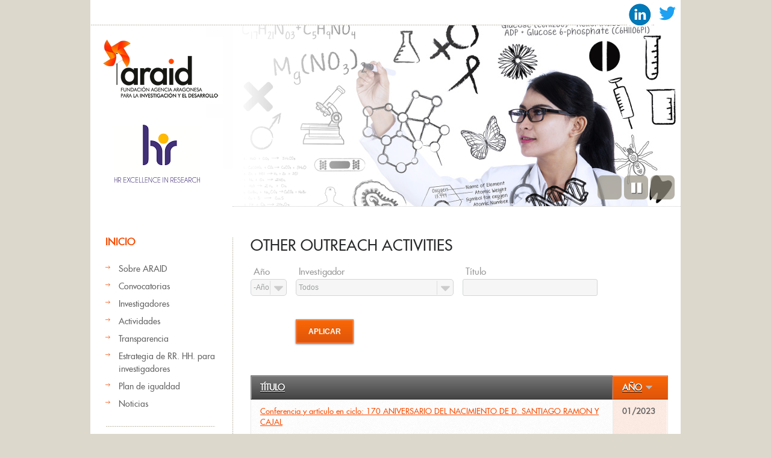

--- FILE ---
content_type: text/html; charset=utf-8
request_url: http://araid.es/es/actividades/actividades_divulgacion?page=2&order=field_inicio_fin&sort=desc
body_size: 9276
content:
<!DOCTYPE html PUBLIC "-//W3C//DTD HTML+RDFa 1.1//EN">
<html lang="es" dir="ltr" version="HTML+RDFa 1.1"
  xmlns:content="http://purl.org/rss/1.0/modules/content/"
  xmlns:dc="http://purl.org/dc/terms/"
  xmlns:foaf="http://xmlns.com/foaf/0.1/"
  xmlns:og="http://ogp.me/ns#"
  xmlns:rdfs="http://www.w3.org/2000/01/rdf-schema#"
  xmlns:sioc="http://rdfs.org/sioc/ns#"
  xmlns:sioct="http://rdfs.org/sioc/types#"
  xmlns:skos="http://www.w3.org/2004/02/skos/core#"
  xmlns:xsd="http://www.w3.org/2001/XMLSchema#">
<head profile="http://www.w3.org/1999/xhtml/vocab">

  <meta charset="utf-8" />
<meta name="Generator" content="Drupal 7 (http://drupal.org)" />
<link rel="shortcut icon" href="http://araid.es/sites/default/files/favicon.ico" type="image/vnd.microsoft.icon" />
  
  <!--  Mobile viewport optimized: j.mp/bplateviewport -->
  <meta name="viewport" content="width=device-width, initial-scale=1.0">
  
<!--[if lte IE 7]> <div style=' clear: both; text-align:center; position: relative;'>
	<a href="http://www.microsoft.com/windows/internet-explorer/default.aspx?ocid=ie6_countdown_bannercode"><img src="http://storage.ie6countdown.com/assets/100/images/banners/warning_bar_0000_us.jpg" border="0"  alt="" /></a>
	</div>
	 <![endif]-->
  
  <title>Other outreach activities | ARAID</title>
  <!-- Javascript at the bottom for fast page loading -->
  <script type="text/javascript" src="http://araid.es/sites/all/modules/jquery_update/replace/jquery/1.12/jquery.min.js?v=1.12.4"></script>
<script type="text/javascript" src="http://araid.es/misc/jquery-extend-3.4.0.js?v=1.12.4"></script>
<script type="text/javascript" src="http://araid.es/misc/jquery-html-prefilter-3.5.0-backport.js?v=1.12.4"></script>
<script type="text/javascript" src="http://araid.es/misc/jquery.once.js?v=1.2"></script>
<script type="text/javascript" src="http://araid.es/misc/drupal.js?stbxuv"></script>
<script type="text/javascript" src="http://araid.es/sites/all/modules/jquery_update/js/jquery_browser.js?v=0.0.1"></script>
<script type="text/javascript" src="http://araid.es/sites/all/modules/views_slideshow/js/views_slideshow.js?v=1.0"></script>
<script type="text/javascript" src="http://araid.es/misc/form-single-submit.js?v=7.103"></script>
<script type="text/javascript" src="http://araid.es/sites/default/files/languages/es_bRhQvIYhpz3BizLzAVmyNFyezgPPP8m9la8SrVsnXeU.js?stbxuv"></script>
<script type="text/javascript" src="http://araid.es/sites/all/modules/custom/araid_investigadores/ckeditor.js?stbxuv"></script>
<script type="text/javascript" src="http://araid.es/sites/all/libraries/colorbox/jquery.colorbox-min.js?stbxuv"></script>
<script type="text/javascript" src="http://araid.es/sites/all/modules/colorbox/js/colorbox.js?stbxuv"></script>
<script type="text/javascript" src="http://araid.es/sites/all/modules/colorbox/styles/plain/colorbox_style.js?stbxuv"></script>
<script type="text/javascript" src="http://araid.es/sites/all/modules/colorbox/js/colorbox_load.js?stbxuv"></script>
<script type="text/javascript" src="http://araid.es/sites/all/modules/colorbox/js/colorbox_inline.js?stbxuv"></script>
<script type="text/javascript" src="http://araid.es/sites/all/libraries/jquery.cycle/jquery.cycle.all.js?stbxuv"></script>
<script type="text/javascript" src="http://araid.es/sites/all/modules/views_slideshow/contrib/views_slideshow_cycle/js/views_slideshow_cycle.js?stbxuv"></script>
<script type="text/javascript" src="http://araid.es/sites/all/themes/araid/js/theme539.core.js?stbxuv"></script>
<script type="text/javascript" src="http://araid.es/sites/all/themes/araid/js/araid.js?stbxuv"></script>
<script type="text/javascript" src="http://araid.es/sites/all/themes/araid/js/actividades_year_selector.js?stbxuv"></script>
<script type="text/javascript">
<!--//--><![CDATA[//><!--
jQuery.extend(Drupal.settings, {"basePath":"\/","pathPrefix":"es\/","setHasJsCookie":0,"ajaxPageState":{"theme":"theme539","theme_token":"66pCbtpYfT35DbUByrxk_JEfd-yYVdU3scJYDFZy9iU","js":{"sites\/all\/modules\/jquery_update\/replace\/jquery\/1.12\/jquery.min.js":1,"misc\/jquery-extend-3.4.0.js":1,"misc\/jquery-html-prefilter-3.5.0-backport.js":1,"misc\/jquery.once.js":1,"misc\/drupal.js":1,"sites\/all\/modules\/jquery_update\/js\/jquery_browser.js":1,"sites\/all\/modules\/views_slideshow\/js\/views_slideshow.js":1,"misc\/form-single-submit.js":1,"public:\/\/languages\/es_bRhQvIYhpz3BizLzAVmyNFyezgPPP8m9la8SrVsnXeU.js":1,"sites\/all\/modules\/custom\/araid_investigadores\/ckeditor.js":1,"sites\/all\/libraries\/colorbox\/jquery.colorbox-min.js":1,"sites\/all\/modules\/colorbox\/js\/colorbox.js":1,"sites\/all\/modules\/colorbox\/styles\/plain\/colorbox_style.js":1,"sites\/all\/modules\/colorbox\/js\/colorbox_load.js":1,"sites\/all\/modules\/colorbox\/js\/colorbox_inline.js":1,"sites\/all\/libraries\/jquery.cycle\/jquery.cycle.all.js":1,"sites\/all\/modules\/views_slideshow\/contrib\/views_slideshow_cycle\/js\/views_slideshow_cycle.js":1,"sites\/all\/themes\/araid\/js\/theme539.core.js":1,"sites\/all\/themes\/araid\/js\/araid.js":1,"sites\/all\/themes\/araid\/js\/actividades_year_selector.js":1},"css":{"modules\/system\/system.base.css":1,"modules\/system\/system.menus.css":1,"modules\/system\/system.messages.css":1,"modules\/system\/system.theme.css":1,"sites\/all\/modules\/views_slideshow\/views_slideshow.css":1,"modules\/comment\/comment.css":1,"modules\/field\/theme\/field.css":1,"modules\/node\/node.css":1,"modules\/search\/search.css":1,"modules\/user\/user.css":1,"modules\/forum\/forum.css":1,"sites\/all\/modules\/views\/css\/views.css":1,"sites\/all\/modules\/custom\/araid_investigadores\/messages.css":1,"sites\/all\/modules\/colorbox\/styles\/plain\/colorbox_style.css":1,"sites\/all\/modules\/ctools\/css\/ctools.css":1,"sites\/all\/modules\/uif\/uif.css":1,"modules\/locale\/locale.css":1,"sites\/all\/modules\/views_slideshow\/views_slideshow_controls_text.css":1,"sites\/all\/modules\/views_slideshow\/contrib\/views_slideshow_cycle\/views_slideshow_cycle.css":1,"sites\/all\/themes\/araid\/css\/boilerplate.css":1,"sites\/all\/themes\/araid\/css\/style.css":1,"sites\/all\/themes\/araid\/css\/layout.css":1}},"colorbox":{"opacity":"0.85","current":"{current} of {total}","previous":"\u00ab Prev","next":"Next \u00bb","close":"Close","maxWidth":"98%","maxHeight":"98%","fixed":true,"mobiledetect":true,"mobiledevicewidth":"480px","file_public_path":"\/sites\/default\/files","specificPagesDefaultValue":"admin*\nimagebrowser*\nimg_assist*\nimce*\nnode\/add\/*\nnode\/*\/edit\nprint\/*\nprintpdf\/*\nsystem\/ajax\nsystem\/ajax\/*"},"urlIsAjaxTrusted":{"\/es\/actividades\/actividades_divulgacion":true},"viewsSlideshow":{"slide_show-block_1":{"methods":{"goToSlide":["viewsSlideshowPager","viewsSlideshowSlideCounter","viewsSlideshowCycle"],"nextSlide":["viewsSlideshowPager","viewsSlideshowSlideCounter","viewsSlideshowCycle"],"pause":["viewsSlideshowControls","viewsSlideshowCycle"],"play":["viewsSlideshowControls","viewsSlideshowCycle"],"previousSlide":["viewsSlideshowPager","viewsSlideshowSlideCounter","viewsSlideshowCycle"],"transitionBegin":["viewsSlideshowPager","viewsSlideshowSlideCounter"],"transitionEnd":[]},"paused":0}},"viewsSlideshowControls":{"slide_show-block_1":{"bottom":{"type":"viewsSlideshowControlsText"}}},"viewsSlideshowCycle":{"#views_slideshow_cycle_main_slide_show-block_1":{"num_divs":4,"id_prefix":"#views_slideshow_cycle_main_","div_prefix":"#views_slideshow_cycle_div_","vss_id":"slide_show-block_1","effect":"fade","transition_advanced":0,"timeout":5000,"speed":700,"delay":0,"sync":1,"random":0,"pause":1,"pause_on_click":0,"play_on_hover":0,"action_advanced":0,"start_paused":0,"remember_slide":0,"remember_slide_days":1,"pause_in_middle":0,"pause_when_hidden":0,"pause_when_hidden_type":"full","amount_allowed_visible":"","nowrap":0,"pause_after_slideshow":0,"fixed_height":1,"items_per_slide":1,"wait_for_image_load":1,"wait_for_image_load_timeout":3000,"cleartype":0,"cleartypenobg":0,"advanced_options":"{}"}}});
//--><!]]>
</script>
  <link type="text/css" rel="stylesheet" href="http://araid.es/sites/default/files/css/css_xE-rWrJf-fncB6ztZfd2huxqgxu4WO-qwma6Xer30m4.css" media="all" />
<link type="text/css" rel="stylesheet" href="http://araid.es/sites/default/files/css/css_vZ_wrMQ9Og-YPPxa1q4us3N7DsZMJa-14jShHgRoRNo.css" media="all" />
<link type="text/css" rel="stylesheet" href="http://araid.es/sites/default/files/css/css_8qbdSouD-7IGaCZYrjcAAUaT5s6PvldRn484Uayuvik.css" media="all" />
<link type="text/css" rel="stylesheet" href="http://araid.es/sites/default/files/css/css_7ZDH7SveLyDDZ4G9mM9dKkfSW3I5jyFBBKuVZBTfG3k.css" media="all" />
<link type="text/css" rel="stylesheet" href="http://araid.es/sites/default/files/css/css_ZYMYGkvZf2CY-RQuaFUIP-CTkTcsb49o-VlgUUz0VpU.css" media="screen" />
  <!--[if LT IE 9]>
  <script src="http://html5shim.googlecode.com/svn/trunk/html5.js"></script>
  <![endif]-->
  <!--[if LTE IE 8]><style type="text/css" media="all">@import "/sites/all/themes/araid/css/ie.css";?></style><![endif]-->
  <!--[if LTE IE 7]><style type="text/css" media="all">@import "/sites/all/themes/araid/css/ie7.css";?></style><![endif]-->
  <!--[if LTE IE 6]><style type="text/css" media="all">@import "/sites/all/themes/araid/css/ie6.css";?></style><![endif]-->

</head>
<body class="html not-front not-logged-in one-sidebar sidebar-first page-actividades page-actividades-actividades-divulgacion i18n-es body with-navigation with-subnav page-actividades-actividades_divulgacion section-actividades" >

    
<div id="page-wrapper">

  <div id="page">

    <header id="header" role="banner">
		<div class="section-1 clearfix">
			  <div class="region region-search">
    <div id="block-block-6" class="block block-block block-odd">

      
  <div class="content">
    <p><a href="https://es.linkedin.com/company/araid"><img src="/sites/default/files/linkedin.png" alt="Logo Linkedin" height="40" /></a> <a href="https://twitter.com/ARAID_ES"><img src="/sites/default/files/twitter.png" alt="Logo Twitter" height="44" /></a> </p>
  </div><!-- /.content -->

</div><!-- /.block -->
  </div>
		</div>
        <div class="section-2 clearfix">
        	<div class="col1">
            	                    <p><a href="/es" title="Inicio" rel="home" id="logo">
                        <img src="http://araid.es/sites/default/files/logo-araid.png" alt="Inicio" />
                    </a></p>
		    <p><a href="/es/content/best-practices-research" title="HR Excellence in Research" id="logo">
                        <img src="/sites/default/files/logo-hr.png" alt="HR Excellence in Research" />
                    </a></p>
                            </div>
            <div class="col2">
            	            </div>
		</div><!-- /.section -->
                    <div class="section-3 clearfix">
            	<!--<div class="col1">
                	<img alt="" src="sites/all/themes/araid/images/slogan2.gif" />
                </div>-->
                <div class="col2">
                	  <div class="region region-header">
    <div id="block-views-slide-show-block" class="block block-views block-even">

      
  <div class="content">
    <div class="view view-slide-show view-id-slide_show view-display-id-block view-dom-id-b020362060c85df183ada102485995a1">
            <div class="view-header">
      <div class="pre_slider"></div>
    </div>
  
  
  
      <div class="view-content">
      
  <div class="skin-default">
    
    <div id="views_slideshow_cycle_main_slide_show-block_1" class="views_slideshow_cycle_main views_slideshow_main"><div id="views_slideshow_cycle_teaser_section_slide_show-block_1" class="views-slideshow-cycle-main-frame views_slideshow_cycle_teaser_section">
  <div id="views_slideshow_cycle_div_slide_show-block_1_0" class="views-slideshow-cycle-main-frame-row views_slideshow_cycle_slide views_slideshow_slide views-row-1 views-row-first views-row-odd" >
  <div class="views-slideshow-cycle-main-frame-row-item views-row views-row-0 views-row-odd views-row-first">
    
  <div class="views-field views-field-field-slide-image">        <div class="field-content"><a href="/es/%20"><img typeof="foaf:Image" src="http://araid.es/sites/default/files/fotolia_57412967.jpg" width="744" height="300" alt="" /></a></div>  </div></div>
</div>
<div id="views_slideshow_cycle_div_slide_show-block_1_1" class="views-slideshow-cycle-main-frame-row views_slideshow_cycle_slide views_slideshow_slide views-row-2 views_slideshow_cycle_hidden views-row-even" >
  <div class="views-slideshow-cycle-main-frame-row-item views-row views-row-0 views-row-odd">
    
  <div class="views-field views-field-field-slide-image">        <div class="field-content"><a href="/es/%20"><img typeof="foaf:Image" src="http://araid.es/sites/default/files/fotolia_53259882.jpg" width="744" height="300" alt="" /></a></div>  </div></div>
</div>
<div id="views_slideshow_cycle_div_slide_show-block_1_2" class="views-slideshow-cycle-main-frame-row views_slideshow_cycle_slide views_slideshow_slide views-row-3 views_slideshow_cycle_hidden views-row-odd" >
  <div class="views-slideshow-cycle-main-frame-row-item views-row views-row-0 views-row-odd">
    
  <div class="views-field views-field-field-slide-image">        <div class="field-content"><a href="/es/%20"><img typeof="foaf:Image" src="http://araid.es/sites/default/files/fotolia_57767361.jpg" width="744" height="300" alt="" /></a></div>  </div></div>
</div>
<div id="views_slideshow_cycle_div_slide_show-block_1_3" class="views-slideshow-cycle-main-frame-row views_slideshow_cycle_slide views_slideshow_slide views-row-4 views_slideshow_cycle_hidden views-row-last views-row-even" >
  <div class="views-slideshow-cycle-main-frame-row-item views-row views-row-0 views-row-odd">
    
  <div class="views-field views-field-field-slide-image">        <div class="field-content"><a href="/es/%20"><img typeof="foaf:Image" src="http://araid.es/sites/default/files/fotolia_49743866.jpg" width="744" height="300" alt="" /></a></div>  </div></div>
</div>
</div>
</div>
          <div class="views-slideshow-controls-bottom clearfix">
        <div id="views_slideshow_controls_text_slide_show-block_1" class="views-slideshow-controls-text views_slideshow_controls_text">
  <span id="views_slideshow_controls_text_previous_slide_show-block_1" class="views-slideshow-controls-text-previous views_slideshow_controls_text_previous">
  <a href="#" rel="prev">Previous</a>
</span>
  <span id="views_slideshow_controls_text_pause_slide_show-block_1" class="views-slideshow-controls-text-pause views_slideshow_controls_text_pause  views-slideshow-controls-text-status-play"><a href="#">Pause</a></span>
  <span id="views_slideshow_controls_text_next_slide_show-block_1" class="views-slideshow-controls-text-next views_slideshow_controls_text_next">
  <a href="#" rel="next">Siguiente</a>
</span>
</div>
      </div>
      </div>
    </div>
  
  
  
  
  
  
</div>  </div><!-- /.content -->

</div><!-- /.block -->
  </div>
                </div>
            </div>
        <!-- /.section -->
		            <p id="skip-link"><em><a href="#navigation">Skip to Navigation</a></em> &darr;</p> 
            </header><!-- /#header -->

  <div id="main-wrapper">
    <div id="main" class="bg-cont" >
    
    	            <aside id="sidebar-first" class="column sidebar" role="complementary">
                <div class="section">
                	<div class="ind">
                    	  <div class="region region-sidebar-first">
    <section id="block-menu-menu-men-p-gina-inicio" class="block block-menu block-odd">

        <h2>Inicio</h2>
    
  <div class="content">
    <ul class="menu"><li class="first leaf"><a href="/es/content/%C2%BFqu%C3%A9-es-araid">Sobre ARAID</a></li>
<li class="leaf"><a href="/es/convocatorias/activas">Convocatorias</a></li>
<li class="leaf"><a href="/es/investigadores/por_area">Investigadores</a></li>
<li class="leaf"><a href="/es/actividades/publicaci_n">Actividades</a></li>
<li class="leaf"><a href="/es/content/transparencia/portada">Transparencia</a></li>
<li class="leaf"><a href="/es/content/best-practices-research">Estrategia de RR. HH. para investigadores</a></li>
<li class="leaf"><a href="/es/plan_igualdad">Plan de igualdad</a></li>
<li class="last leaf"><a href="/es/novedades">Noticias</a></li>
</ul>  </div><!-- /.content -->

</section><!-- /.block -->
<section id="block-menu-menu-actividades" class="block block-menu block-even">

        <h2>Actividades</h2>
    
  <div class="content">
    <ul class="menu"><li class="first leaf"><a href="/es/actividades/publicaci_n">Publicaciones</a></li>
<li class="leaf"><a href="/es/actividades/congresos">Congresos</a></li>
<li class="leaf"><a href="/es/actividades/proyectos">Proyectos</a></li>
<li class="leaf"><a href="/es/actividades/tesis">Tesis doctorales</a></li>
<li class="leaf"><a href="/es/actividades/patente">Patentes</a></li>
<li class="leaf"><a href="/es/actividades/organizacion">Organización del I+D</a></li>
<li class="leaf"><a href="/es/actividades/otros_meritos">Otras actividades de investigación</a></li>
<li class="leaf"><a href="/es/actividades/contratos">Contratos</a></li>
<li class="leaf"><a href="/es/actividades/actividades_transferencia">Otras actividades de transferencia</a></li>
<li class="leaf"><a href="/es/actividades/conferencia">Conferencias</a></li>
<li class="leaf"><a href="/es/actividades/teaching">Enseñanza</a></li>
<li class="leaf active-trail"><a href="/es/actividades/actividades_divulgacion" class="active-trail active">Otras actividades de divulgación</a></li>
<li class="last leaf"><a href="/es/actividades/premio">Becas, menciones y premios</a></li>
</ul>  </div><!-- /.content -->

</section><!-- /.block -->
<div id="block-locale-language" class="block block-locale block-odd">

      
  <div class="content">
    <ul class="language-switcher-locale-url"><li class="en first"><a href="/en/actividades/actividades_divulgacion" class="language-link" xml:lang="en">English</a></li>
<li class="es last active"><a href="/es/actividades/actividades_divulgacion" class="language-link active" xml:lang="es">Español</a></li>
</ul>  </div><!-- /.content -->

</div><!-- /.block -->
  </div>
                    </div>
                </div><!-- /.section -->
            </aside><!-- /#sidebar-first -->
            
    	
      <div id="content" class="column " role="main">
        <div class="section">
        
                
                
                
	
                  <h1 class="title" id="page-title">Other outreach activities</h1>
                
                
                  <div class="tabs"></div>
                
                
                
                  <div class="region region-content">
    <div id="block-system-main" class="block block-system block-even">

      
  <div class="content">
    <div class="view view-investigadores-actividades view-id-investigadores_actividades view-display-id-page_8 view-dom-id-22d3a1459abf715521c76964b1b2850f">
        
      <div class="view-filters">
      <form action="/es/actividades/actividades_divulgacion" method="get" id="views-exposed-form-investigadores-actividades-page-8" accept-charset="UTF-8"><div><div class="views-exposed-form">
  <div class="views-exposed-widgets clearfix">
          <div id="date_views_exposed_filter-a739c929309b697ccbf3a74ebf8759ad-wrapper" class="views-exposed-widget views-widget-filter-field_inicio_fin_value">
                  <label for="date_views_exposed_filter-a739c929309b697ccbf3a74ebf8759ad">
            Año          </label>
                        <div class="views-widget">
          <div id="date_views_exposed_filter-a739c929309b697ccbf3a74ebf8759ad" class="form-wrapper"><div id="edit-field-inicio-fin-value-value-wrapper"><div id="edit-field-inicio-fin-value-value-inside-wrapper"><div  class="container-inline-date"><div class="form-item form-type-date-select form-item-field-inicio-fin-value-value">
  <label class="element-invisible" for="edit-field-inicio-fin-value-value">Año </label>
 <div id="edit-field-inicio-fin-value-value"  class="date-padding clearfix"><div class="form-item form-type-select form-item-field-inicio-fin-value-value-year">
  <label class="element-invisible" for="edit-field-inicio-fin-value-value-year">Año </label>
 <div class="date-year"><select class="date-year styled form-select" id="edit-field-inicio-fin-value-value-year" name="field_inicio_fin_value[value][year]"><option value="" selected="selected">-Año</option><option value="1990">1990</option><option value="1991">1991</option><option value="1992">1992</option><option value="1993">1993</option><option value="1994">1994</option><option value="1995">1995</option><option value="1996">1996</option><option value="1997">1997</option><option value="1998">1998</option><option value="1999">1999</option><option value="2000">2000</option><option value="2001">2001</option><option value="2002">2002</option><option value="2003">2003</option><option value="2004">2004</option><option value="2005">2005</option><option value="2006">2006</option><option value="2007">2007</option><option value="2008">2008</option><option value="2009">2009</option><option value="2010">2010</option><option value="2011">2011</option><option value="2012">2012</option><option value="2013">2013</option><option value="2014">2014</option><option value="2015">2015</option><option value="2016">2016</option><option value="2017">2017</option><option value="2018">2018</option><option value="2019">2019</option><option value="2020">2020</option><option value="2021">2021</option><option value="2022">2022</option><option value="2023">2023</option><option value="2024">2024</option><option value="2025">2025</option><option value="2026">2026</option><option value="2027">2027</option><option value="2028">2028</option><option value="2029">2029</option><option value="2030">2030</option><option value="2031">2031</option></select></div>
</div>
</div>
</div>
</div></div></div></div>        </div>
              </div>
          <div id="edit-field-investigador-uid-wrapper" class="views-exposed-widget views-widget-filter-field_investigador_uid">
                  <label for="edit-field-investigador-uid">
            Investigador          </label>
                        <div class="views-widget">
          <div class="form-item form-type-select form-item-field-investigador-uid">
 <select class="styled form-select" id="edit-field-investigador-uid" name="field_investigador_uid"><option value="All" selected="selected">Todos</option><option value="9354"> hferraz </option><option value="8820"> juampe </option><option value="6172"> usuario_prueba </option><option value="3579">Almeida e Silva, Filomena Augusta</option><option value="9388">Anerillas Aljama, Carlos</option><option value="7247">Angás Pajas, Jorge</option><option value="224">Arenal , Raúl</option><option value="679">Baptista , Pedro Miguel</option><option value="3355">Bernechea Navarro, María</option><option value="3796">Bover Arbós, Pere</option><option value="201">Calvo Lacosta, Jorge Hugo</option><option value="4227">Carstensen , Hans-Heinrich</option><option value="3628">Cazcarro Castellano, Ignacio</option><option value="4617">Cobarrubias Baglietto, Sebastián Felipe</option><option value="8180">Espina Cadena, Laura</option><option value="7887">Fernandez Antoran, David</option><option value="9389">Fernández-Pato , Javier</option><option value="3265">Gil Hernández, Vanesa</option><option value="9355">González Loyola, Alejandra</option><option value="203">Gracia Lostao, Ana Isabel</option><option value="3267">Gurauskis , Jonas</option><option value="8336">Gómez Candón, David</option><option value="8688">Hedhli Khaterchi, Afif</option><option value="8989">Hernáez Sáenz de Záitigui, Miguel</option><option value="214">Hernández Latas, José Antonio</option><option value="209">Hurtado Guerrero, Ramón</option><option value="5008">Jiménez  Schuhmacher, Alberto</option><option value="4482">Juarez-Perez , Emilio J.</option><option value="222">Köhler , Ralf</option><option value="6392">Lopes de Sousa Martins, Pedro Alexandre  </option><option value="8689">Martín Yebra, Alba</option><option value="8636">Martínez Delgado, David </option><option value="5007">Millán  Gasca, Javier</option><option value="4071">Montiel , Manuel</option><option value="193">Muñoz Soro, José Félix</option><option value="4284">Olmo , Jose</option><option value="2705">Ordovás Vidal, Laura</option><option value="272">Philippidis  , George</option><option value="2704">Ramón García, Santiago </option><option value="5006">Roque , Carla</option><option value="6589">Sanz Pamplona, Rebeca</option><option value="198">Schoorlemmer , Jon</option><option value="8819">Siliceo  Nicolás, Gema</option><option value="5071">Sola , Daniel </option><option value="199">Stavridis , Stelios</option><option value="8159">Sánchez Martínez, Diego</option><option value="7244">Velasco Lozano, Susana</option><option value="8637">Yllanes Mosquera, David</option><option value="8879">van Zanten , Thomas</option><option value="216">Íñiguez Dieste, David</option></select>
</div>
        </div>
              </div>
          <div id="edit-title-wrapper" class="views-exposed-widget views-widget-filter-title">
                  <label for="edit-title">
            Título          </label>
                        <div class="views-widget">
          <div class="form-item form-type-textfield form-item-title">
 <input type="text" id="edit-title" name="title" value="" size="30" maxlength="128" class="form-text" />
</div>
        </div>
              </div>
                    <div class="views-exposed-widget views-submit-button">
      <input type="submit" id="edit-submit-investigadores-actividades" value="Aplicar" class="form-submit" />    </div>
      </div>
</div>
</div></form>    </div>
  
          <div class="view-content">
      <table  class="views-table cols-2">
         <thead>
      <tr>
                  <th  class="views-field views-field-title" scope="col">
            <a href="/es/actividades/actividades_divulgacion?page=2&amp;order=title&amp;sort=asc" title="ordenar por Título" class="active">Título</a>          </th>
                  <th  class="views-field views-field-field-inicio-fin active" scope="col">
            <a href="/es/actividades/actividades_divulgacion?page=2&amp;order=field_inicio_fin&amp;sort=asc" title="ordenar por Año" class="active">Año<img typeof="foaf:Image" src="http://araid.es/misc/arrow-asc.png" width="13" height="13" alt="orden ascendente" title="orden ascendente" /></a>          </th>
              </tr>
    </thead>
    <tbody>
          <tr  class="odd views-row-first">
                  <td  class="views-field views-field-title">
            <a href="/es/content/conferencia-y-art%C3%ADculo-en-ciclo-170-aniversario-del-nacimiento-de-d-santiago-ramon-y-cajal">Conferencia y artículo en ciclo: 170 ANIVERSARIO DEL NACIMIENTO DE D. SANTIAGO RAMON Y CAJAL</a>          </td>
                  <td  class="views-field views-field-field-inicio-fin active">
            <span  property="dc:date" datatype="xsd:dateTime" content="2023-01-01T00:00:00+01:00" class="date-display-single">01/2023</span>          </td>
              </tr>
          <tr  class="even">
                  <td  class="views-field views-field-title">
            <a href="/es/content/%C2%BFsab%C3%ADas-que-en-arag%C3%B3n-somos-pioneros-en-%E2%80%98retratar%E2%80%99-mol%C3%A9culas-individuales-de-prote%C3%ADnas">¿Sabías que en Aragón somos pioneros en ‘retratar’ moléculas individuales de proteínas, enzimas y DNA mientras realizan su función?</a>          </td>
                  <td  class="views-field views-field-field-inicio-fin active">
            <span  class="date-display-range"><span  property="dc:date" datatype="xsd:dateTime" content="2023-01-01T00:00:00+01:00" class="date-display-start">01/2023</span> hasta <span  property="dc:date" datatype="xsd:dateTime" content="2023-12-01T00:00:00+01:00" class="date-display-end">12/2023</span></span>          </td>
              </tr>
          <tr  class="odd">
                  <td  class="views-field views-field-title">
            <a href="/es/content/art%C3%ADculo-divulgaci%C3%B3n-nanoestructuras-semiconductoras-en-base-%C3%B3xido-c%C3%BAprico-y-di%C3%B3xido-de">Artículo divulgación: Nanoestructuras semiconductoras en base a óxido cúprico y dióxido de titanio: Síntesis, caracterización y funcionamiento como fotoelectrodos</a>          </td>
                  <td  class="views-field views-field-field-inicio-fin active">
            <span  property="dc:date" datatype="xsd:dateTime" content="2023-01-01T00:00:00+01:00" class="date-display-single">01/2023</span>          </td>
              </tr>
          <tr  class="even">
                  <td  class="views-field views-field-title">
            <a href="/es/content/mesa-redonda-%E2%80%9Cmujeres-y-ciencia-vocaciones-cient%C3%ADficas-%C2%BFc%C3%B3mo-promoverlas-%C2%BFc%C3%B3mo-mantenerlas%E2%80%9D">Mesa redonda “MUJERES Y CIENCIA. Vocaciones Científicas: ¿Cómo promoverlas? ¿Cómo mantenerlas?”</a>          </td>
                  <td  class="views-field views-field-field-inicio-fin active">
            <span  property="dc:date" datatype="xsd:dateTime" content="2023-01-01T00:00:00+01:00" class="date-display-single">01/2023</span>          </td>
              </tr>
          <tr  class="odd">
                  <td  class="views-field views-field-title">
            <a href="/es/content/el-cita-comienza-el-proyecto-brightspace">El CITA comienza el proyecto BrightSpace</a>          </td>
                  <td  class="views-field views-field-field-inicio-fin active">
            <span  property="dc:date" datatype="xsd:dateTime" content="2022-12-01T00:00:00+01:00" class="date-display-single">12/2022</span>          </td>
              </tr>
          <tr  class="even">
                  <td  class="views-field views-field-title">
            <a href="/es/content/entrevista-en-arag%C3%B3n-radio-3">Entrevista en Aragón Radio</a>          </td>
                  <td  class="views-field views-field-field-inicio-fin active">
            <span  property="dc:date" datatype="xsd:dateTime" content="2022-12-01T00:00:00+01:00" class="date-display-single">12/2022</span>          </td>
              </tr>
          <tr  class="odd">
                  <td  class="views-field views-field-title">
            <a href="/es/content/ciencia-en-la-agricultura-de-la-ue">Ciencia en la agricultura de la UE</a>          </td>
                  <td  class="views-field views-field-field-inicio-fin active">
            <span  property="dc:date" datatype="xsd:dateTime" content="2022-12-01T00:00:00+01:00" class="date-display-single">12/2022</span>          </td>
              </tr>
          <tr  class="even">
                  <td  class="views-field views-field-title">
            <a href="/es/content/miembro-tribunal-de-tfm">Miembro Tribunal de TFM</a>          </td>
                  <td  class="views-field views-field-field-inicio-fin active">
            <span  property="dc:date" datatype="xsd:dateTime" content="2022-11-01T00:00:00+01:00" class="date-display-single">11/2022</span>          </td>
              </tr>
          <tr  class="odd">
                  <td  class="views-field views-field-title">
            <a href="/es/content/gesti%C3%B3n-forestal-para-el-secuestro-de-carbono-y-la-adaptaci%C3%B3n-al-cambio-clim%C3%A1tico-en-robles">Gestión forestal para el secuestro de carbono y la adaptación al cambio climático en robles y encinas</a>          </td>
                  <td  class="views-field views-field-field-inicio-fin active">
            <span  property="dc:date" datatype="xsd:dateTime" content="2022-11-01T00:00:00+01:00" class="date-display-single">11/2022</span>          </td>
              </tr>
          <tr  class="even">
                  <td  class="views-field views-field-title">
            <a href="/es/content/art%C3%ADculo-en-tercer-milenio">Artículo en Tercer Milenio</a>          </td>
                  <td  class="views-field views-field-field-inicio-fin active">
            <span  property="dc:date" datatype="xsd:dateTime" content="2022-11-01T00:00:00+01:00" class="date-display-single">11/2022</span>          </td>
              </tr>
          <tr  class="odd">
                  <td  class="views-field views-field-title">
            <a href="/es/content/art%C3%ADculo-neurorrevoluci%C3%B3n-cajalera">Artículo &quot;Neurorrevolución Cajalera&quot;</a>          </td>
                  <td  class="views-field views-field-field-inicio-fin active">
            <span  property="dc:date" datatype="xsd:dateTime" content="2022-11-01T00:00:00+01:00" class="date-display-single">11/2022</span>          </td>
              </tr>
          <tr  class="even">
                  <td  class="views-field views-field-title">
            <a href="/es/content/el-valor-de-arag%C3%B3n-una-visi%C3%B3n-caleidosc%C3%B3pica">El valor de Aragón: una visión caleidoscópica</a>          </td>
                  <td  class="views-field views-field-field-inicio-fin active">
            <span  property="dc:date" datatype="xsd:dateTime" content="2022-10-01T00:00:00+02:00" class="date-display-single">10/2022</span>          </td>
              </tr>
          <tr  class="odd">
                  <td  class="views-field views-field-title">
            <a href="/es/content/colaboraci%C3%B3n-en-ted-talks-universidad-de-zaragoza">Colaboración en TED Talks Universidad de Zaragoza</a>          </td>
                  <td  class="views-field views-field-field-inicio-fin active">
            <span  property="dc:date" datatype="xsd:dateTime" content="2022-09-01T00:00:00+02:00" class="date-display-single">09/2022</span>          </td>
              </tr>
          <tr  class="even">
                  <td  class="views-field views-field-title">
            <a href="/es/content/curso-de-avifauna-pirenaica-estudio-conservaci%C3%B3n-y-turismo-ornitol%C3%B3gico">Curso de AVIFAUNA PIRENAICA: Estudio, conservación y turismo ornitológico</a>          </td>
                  <td  class="views-field views-field-field-inicio-fin active">
            <span  class="date-display-range"><span  property="dc:date" datatype="xsd:dateTime" content="2022-09-01T00:00:00+02:00" class="date-display-start">09/2022</span> hasta <span  property="dc:date" datatype="xsd:dateTime" content="2022-10-01T00:00:00+02:00" class="date-display-end">10/2022</span></span>          </td>
              </tr>
          <tr  class="odd">
                  <td  class="views-field views-field-title">
            <a href="/es/content/%C2%BFsab%C3%ADas-que-arag%C3%B3n-est%C3%A1-bien-posicionado-en-la-carrera-mundial-por-el-primer-ordenador">¿Sabías que Aragón está bien posicionado en la carrera mundial por el primer ordenador cuántico?</a>          </td>
                  <td  class="views-field views-field-field-inicio-fin active">
            <span  class="date-display-range"><span  property="dc:date" datatype="xsd:dateTime" content="2022-09-01T00:00:00+02:00" class="date-display-start">09/2022</span> hasta <span  property="dc:date" datatype="xsd:dateTime" content="2023-01-01T00:00:00+01:00" class="date-display-end">01/2023</span></span>          </td>
              </tr>
          <tr  class="even">
                  <td  class="views-field views-field-title">
            <a href="/es/content/asesora-cient%C3%ADfica-del-libro-future-now-solving-climate-crisis-todays-technologies">Asesora científica del libro &quot;The Future is now. Solving the Climate Crisis with Today&#039;s Technologies&quot;</a>          </td>
                  <td  class="views-field views-field-field-inicio-fin active">
            <span  property="dc:date" datatype="xsd:dateTime" content="2022-09-01T00:00:00+02:00" class="date-display-single">09/2022</span>          </td>
              </tr>
          <tr  class="odd">
                  <td  class="views-field views-field-title">
            <a href="/es/content/envases-seguros-para-alimentos-saludables">Envases seguros para alimentos saludables</a>          </td>
                  <td  class="views-field views-field-field-inicio-fin active">
            <span  property="dc:date" datatype="xsd:dateTime" content="2022-09-01T00:00:00+02:00" class="date-display-single">09/2022</span>          </td>
              </tr>
          <tr  class="even">
                  <td  class="views-field views-field-title">
            <a href="/es/content/curso-de-mam%C3%ADferos-del-pirineo">Curso de Mamíferos del Pirineo</a>          </td>
                  <td  class="views-field views-field-field-inicio-fin active">
            <span  property="dc:date" datatype="xsd:dateTime" content="2022-08-01T00:00:00+02:00" class="date-display-single">08/2022</span>          </td>
              </tr>
          <tr  class="odd">
                  <td  class="views-field views-field-title">
            <a href="/es/content/presentaci%C3%B3n-del-libro-%C2%AB%C3%A1lbum-expedici%C3%B3n-canfranc-y-al-pantano-de-la-pe%C3%B1a-1908-fotograf%C3%ADas">Presentación del libro «Álbum: Expedición a Canfranc y al pantano de La Peña (1908). Fotografías de Leopoldo Alonso», junto al catédrático Manuel García Guatas en la feria del Libro de Canfranc (Huesca)</a>          </td>
                  <td  class="views-field views-field-field-inicio-fin active">
            <span  property="dc:date" datatype="xsd:dateTime" content="2022-08-01T00:00:00+02:00" class="date-display-single">08/2022</span>          </td>
              </tr>
          <tr  class="even views-row-last">
                  <td  class="views-field views-field-title">
            <a href="/es/content/art%C3%ADculo-en-la-revista-muy-interesante">Artículo en la revista Muy Interesante</a>          </td>
                  <td  class="views-field views-field-field-inicio-fin active">
            <span  property="dc:date" datatype="xsd:dateTime" content="2022-08-01T00:00:00+02:00" class="date-display-single">08/2022</span>          </td>
              </tr>
      </tbody>
</table>
    </div>
  
      <h2 class="element-invisible">Páginas</h2><div class="item-list"><ul class="pager"><li class="pager-first first"><a title="Ir a la primera página" href="/es/actividades/actividades_divulgacion?order=field_inicio_fin&amp;sort=desc">« primera</a></li>
<li class="pager-previous"><a title="Ir a la página anterior" href="/es/actividades/actividades_divulgacion?order=field_inicio_fin&amp;sort=desc&amp;page=1">‹ anterior</a></li>
<li class="pager-item"><a title="Ir a la página 1" href="/es/actividades/actividades_divulgacion?order=field_inicio_fin&amp;sort=desc">1</a></li>
<li class="pager-item"><a title="Ir a la página 2" href="/es/actividades/actividades_divulgacion?order=field_inicio_fin&amp;sort=desc&amp;page=1">2</a></li>
<li class="pager-current">3</li>
<li class="pager-item"><a title="Ir a la página 4" href="/es/actividades/actividades_divulgacion?order=field_inicio_fin&amp;sort=desc&amp;page=3">4</a></li>
<li class="pager-item"><a title="Ir a la página 5" href="/es/actividades/actividades_divulgacion?order=field_inicio_fin&amp;sort=desc&amp;page=4">5</a></li>
<li class="pager-item"><a title="Ir a la página 6" href="/es/actividades/actividades_divulgacion?order=field_inicio_fin&amp;sort=desc&amp;page=5">6</a></li>
<li class="pager-item"><a title="Ir a la página 7" href="/es/actividades/actividades_divulgacion?order=field_inicio_fin&amp;sort=desc&amp;page=6">7</a></li>
<li class="pager-item"><a title="Ir a la página 8" href="/es/actividades/actividades_divulgacion?order=field_inicio_fin&amp;sort=desc&amp;page=7">8</a></li>
<li class="pager-item"><a title="Ir a la página 9" href="/es/actividades/actividades_divulgacion?order=field_inicio_fin&amp;sort=desc&amp;page=8">9</a></li>
<li class="pager-ellipsis">…</li>
<li class="pager-next"><a title="Ir a la página siguiente" href="/es/actividades/actividades_divulgacion?order=field_inicio_fin&amp;sort=desc&amp;page=3">siguiente ›</a></li>
<li class="pager-last last"><a title="Ir a la última página" href="/es/actividades/actividades_divulgacion?order=field_inicio_fin&amp;sort=desc&amp;page=29">última »</a></li>
</ul></div>  
  
  
      <div class="view-footer">
      <script type="text/javascript">
<!--//--><![CDATA[// ><!--

jQuery(document).ready(function () {
  jQuery('#edit-field-inicio-fin-value-value-wrapper select').change(function () {
    jQuery('#edit-field-inicio-fin-value2-wrapper select').attr('value', jQuery(this).attr('value'));
  });
});

//--><!]]>
</script>    </div>
  
  
</div>  </div><!-- /.content -->

</div><!-- /.block -->
  </div>
                
        </div><!-- /.section -->
      </div><!-- /#content -->

    </div><!-- /#main -->
  </div><!-- /#main-wrapper -->

  </div><!-- /#page -->
  <footer id="footer" role="contentinfo">
    <div class="section">
                  <div class="footer-lists">
              <div class="region region-footer">
    <div id="block-block-5" class="block block-block block-odd">

      
  <div class="content">
    <p><a href="/es/content/aviso_legal"> Aviso legal</a>  -  <a href="/es/content/politica_pd"> Política de privacidad </a></p>
<p><em>Av. de Ranillas 1-D, planta 2ª, oficina B, 50018 Zaragoza (Spain) - Telefono: +34 976 51 50 65 - e-mail: <a href="mailto:araid@araid.es">araid@araid.es</a></em></p>
  </div><!-- /.content -->

</div><!-- /.block -->
  </div>
          </div> <!-- /#footer -->
            </div><!-- /.section -->
  </footer><!-- /#footer -->
</div><!-- /#page-wrapper -->
  
  
  </body>
</html>
